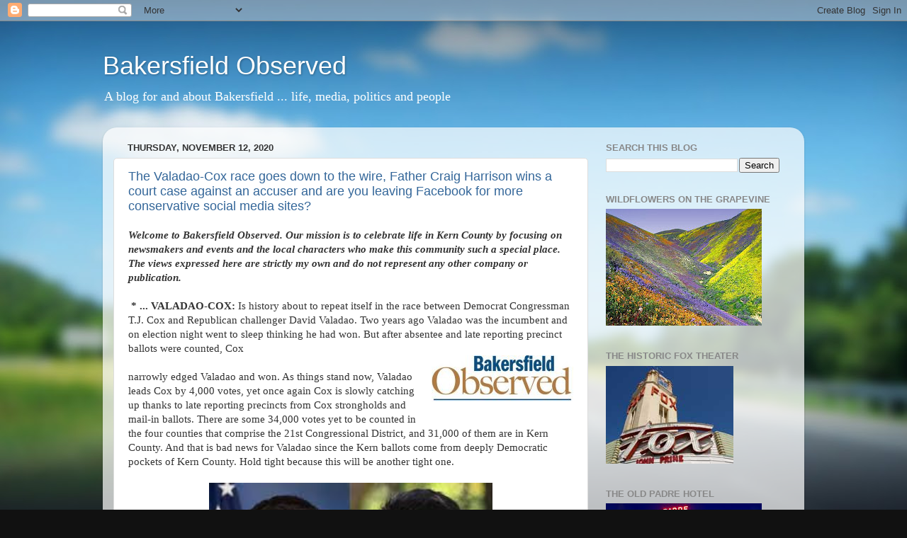

--- FILE ---
content_type: text/html; charset=utf-8
request_url: https://www.google.com/recaptcha/api2/aframe
body_size: 267
content:
<!DOCTYPE HTML><html><head><meta http-equiv="content-type" content="text/html; charset=UTF-8"></head><body><script nonce="amnpdrWmGRwPMpYLJk1gfQ">/** Anti-fraud and anti-abuse applications only. See google.com/recaptcha */ try{var clients={'sodar':'https://pagead2.googlesyndication.com/pagead/sodar?'};window.addEventListener("message",function(a){try{if(a.source===window.parent){var b=JSON.parse(a.data);var c=clients[b['id']];if(c){var d=document.createElement('img');d.src=c+b['params']+'&rc='+(localStorage.getItem("rc::a")?sessionStorage.getItem("rc::b"):"");window.document.body.appendChild(d);sessionStorage.setItem("rc::e",parseInt(sessionStorage.getItem("rc::e")||0)+1);localStorage.setItem("rc::h",'1768979136087');}}}catch(b){}});window.parent.postMessage("_grecaptcha_ready", "*");}catch(b){}</script></body></html>